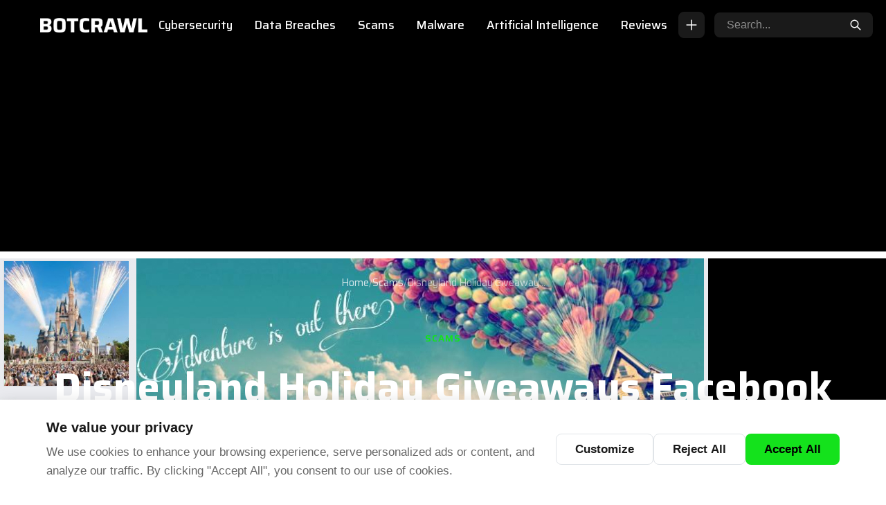

--- FILE ---
content_type: text/html; charset=UTF-8
request_url: https://botcrawl.com/disneyland-holiday-giveaways-facebook-scam/
body_size: 17810
content:
<!DOCTYPE html>
<html lang="en-US" prefix="og: https://ogp.me/ns#">
<head>
    <meta charset="UTF-8">
    <meta name="viewport" content="width=device-width, initial-scale=1.0, maximum-scale=5.0">
    <link rel="profile" href="https://gmpg.org/xfn/11">
    <link rel="preload" as="image" href="https://botcrawl.com/wp-content/uploads/2018/01/Disneyland-Holiday-Giveaways-Scam.jpg">
<!-- Search Engine Optimization by Rank Math - https://rankmath.com/ -->
<title>Disneyland Holiday Giveaways Facebook Scam (Phishing Scam &amp; Fraud)</title>
<meta name="description" content="There are many Disneyland and Disney World Facebook scams that claim you can win a free prize or trip to the amusement parks if you follow instructions"/>
<meta name="robots" content="follow, index, max-snippet:-1, max-video-preview:-1, max-image-preview:large"/>
<link rel="canonical" href="https://botcrawl.com/disneyland-holiday-giveaways-facebook-scam/" />
<meta property="og:locale" content="en_US" />
<meta property="og:type" content="article" />
<meta property="og:title" content="Disneyland Holiday Giveaways Facebook Scam (Phishing Scam &amp; Fraud)" />
<meta property="og:description" content="There are many Disneyland and Disney World Facebook scams that claim you can win a free prize or trip to the amusement parks if you follow instructions" />
<meta property="og:url" content="https://botcrawl.com/disneyland-holiday-giveaways-facebook-scam/" />
<meta property="og:site_name" content="Botcrawl" />
<meta property="article:section" content="Scams" />
<meta property="og:updated_time" content="2024-02-29T00:02:18-01:00" />
<meta property="og:image" content="https://botcrawl.com/wp-content/uploads/2018/01/Disneyland-Holiday-Giveaways-Scam.jpg" />
<meta property="og:image:secure_url" content="https://botcrawl.com/wp-content/uploads/2018/01/Disneyland-Holiday-Giveaways-Scam.jpg" />
<meta property="og:image:width" content="1023" />
<meta property="og:image:height" content="525" />
<meta property="og:image:alt" content="Disneyland Holiday Giveaways Scam" />
<meta property="og:image:type" content="image/jpeg" />
<meta property="article:published_time" content="2018-01-11T22:18:11-01:00" />
<meta property="article:modified_time" content="2024-02-29T00:02:18-01:00" />
<meta name="twitter:card" content="summary_large_image" />
<meta name="twitter:title" content="Disneyland Holiday Giveaways Facebook Scam (Phishing Scam &amp; Fraud)" />
<meta name="twitter:description" content="There are many Disneyland and Disney World Facebook scams that claim you can win a free prize or trip to the amusement parks if you follow instructions" />
<meta name="twitter:site" content="@Botcrawl" />
<meta name="twitter:creator" content="@botcrawl" />
<meta name="twitter:image" content="https://botcrawl.com/wp-content/uploads/2018/01/Disneyland-Holiday-Giveaways-Scam.jpg" />
<meta name="twitter:label1" content="Written by" />
<meta name="twitter:data1" content="Sean Doyle" />
<meta name="twitter:label2" content="Time to read" />
<meta name="twitter:data2" content="2 minutes" />
<script type="application/ld+json" class="rank-math-schema">{"@context":"https://schema.org","@graph":[{"@type":["Person","Organization"],"@id":"https://botcrawl.com/#person","name":"Botcrawl","sameAs":["https://twitter.com/Botcrawl"],"logo":{"@type":"ImageObject","@id":"https://botcrawl.com/#logo","url":"https://botcrawl.com/wp-content/uploads/2025/11/logo-botcrawl.png","contentUrl":"https://botcrawl.com/wp-content/uploads/2025/11/logo-botcrawl.png","caption":"Botcrawl","inLanguage":"en-US","width":"827","height":"125"},"image":{"@type":"ImageObject","@id":"https://botcrawl.com/#logo","url":"https://botcrawl.com/wp-content/uploads/2025/11/logo-botcrawl.png","contentUrl":"https://botcrawl.com/wp-content/uploads/2025/11/logo-botcrawl.png","caption":"Botcrawl","inLanguage":"en-US","width":"827","height":"125"}},{"@type":"WebSite","@id":"https://botcrawl.com/#website","url":"https://botcrawl.com","name":"Botcrawl","publisher":{"@id":"https://botcrawl.com/#person"},"inLanguage":"en-US"},{"@type":"ImageObject","@id":"https://botcrawl.com/wp-content/uploads/2018/01/Disneyland-Holiday-Giveaways-Scam.jpg","url":"https://botcrawl.com/wp-content/uploads/2018/01/Disneyland-Holiday-Giveaways-Scam.jpg","width":"1023","height":"525","caption":"Disneyland Holiday Giveaways Scam","inLanguage":"en-US"},{"@type":"BreadcrumbList","@id":"https://botcrawl.com/disneyland-holiday-giveaways-facebook-scam/#breadcrumb","itemListElement":[{"@type":"ListItem","position":"1","item":{"@id":"https://botcrawl.com","name":"Home"}},{"@type":"ListItem","position":"2","item":{"@id":"https://botcrawl.com/category/scams/","name":"Scams"}},{"@type":"ListItem","position":"3","item":{"@id":"https://botcrawl.com/disneyland-holiday-giveaways-facebook-scam/","name":"Disneyland Holiday Giveaways Facebook Scam Claims You Can Win a Free Trip"}}]},{"@type":"WebPage","@id":"https://botcrawl.com/disneyland-holiday-giveaways-facebook-scam/#webpage","url":"https://botcrawl.com/disneyland-holiday-giveaways-facebook-scam/","name":"Disneyland Holiday Giveaways Facebook Scam (Phishing Scam &amp; Fraud)","datePublished":"2018-01-11T22:18:11-01:00","dateModified":"2024-02-29T00:02:18-01:00","isPartOf":{"@id":"https://botcrawl.com/#website"},"primaryImageOfPage":{"@id":"https://botcrawl.com/wp-content/uploads/2018/01/Disneyland-Holiday-Giveaways-Scam.jpg"},"inLanguage":"en-US","breadcrumb":{"@id":"https://botcrawl.com/disneyland-holiday-giveaways-facebook-scam/#breadcrumb"}},{"@type":"Person","@id":"https://botcrawl.com/disneyland-holiday-giveaways-facebook-scam/#author","name":"Sean Doyle","image":{"@type":"ImageObject","@id":"https://secure.gravatar.com/avatar/55b7a0a176ec4ee8a01ee590b1df5c4d3cbff3ef8bb0226aeb9849f25d566baa?s=96&amp;d=mm&amp;r=g","url":"https://secure.gravatar.com/avatar/55b7a0a176ec4ee8a01ee590b1df5c4d3cbff3ef8bb0226aeb9849f25d566baa?s=96&amp;d=mm&amp;r=g","caption":"Sean Doyle","inLanguage":"en-US"},"sameAs":["https://Botcrawl.com","https://twitter.com/https://twitter.com/botcrawl"]},{"@type":"NewsArticle","headline":"Disneyland Holiday Giveaways Facebook Scam (Phishing Scam &amp; Fraud)","keywords":"Disneyland Holiday Giveaways","datePublished":"2018-01-11T22:18:11-01:00","dateModified":"2024-02-29T00:02:18-01:00","articleSection":"Scams","author":{"@id":"https://botcrawl.com/disneyland-holiday-giveaways-facebook-scam/#author","name":"Sean Doyle"},"publisher":{"@id":"https://botcrawl.com/#person"},"description":"There are many Disneyland and Disney World Facebook scams that claim you can win a free prize or trip to the amusement parks if you follow instructions","name":"Disneyland Holiday Giveaways Facebook Scam (Phishing Scam &amp; Fraud)","@id":"https://botcrawl.com/disneyland-holiday-giveaways-facebook-scam/#richSnippet","isPartOf":{"@id":"https://botcrawl.com/disneyland-holiday-giveaways-facebook-scam/#webpage"},"image":{"@id":"https://botcrawl.com/wp-content/uploads/2018/01/Disneyland-Holiday-Giveaways-Scam.jpg"},"inLanguage":"en-US","mainEntityOfPage":{"@id":"https://botcrawl.com/disneyland-holiday-giveaways-facebook-scam/#webpage"}}]}</script>
<!-- /Rank Math WordPress SEO plugin -->

<link rel='dns-prefetch' href='//www.googletagmanager.com' />
<link rel='dns-prefetch' href='//fonts.googleapis.com' />
<link rel='dns-prefetch' href='//fonts.gstatic.com' />
<link rel='dns-prefetch' href='//pagead2.googlesyndication.com' />
<link href='https://fonts.googleapis.com' crossorigin='anonymous' rel='preconnect' />
<link href='https://fonts.gstatic.com' crossorigin='anonymous' rel='preconnect' />
<link rel="alternate" type="application/rss+xml" title="BOTCRAWL &raquo; Feed" href="https://botcrawl.com/feed/" />
<link rel="alternate" type="application/rss+xml" title="BOTCRAWL &raquo; Comments Feed" href="https://botcrawl.com/comments/feed/" />
<link rel="alternate" type="application/rss+xml" title="BOTCRAWL &raquo; Disneyland Holiday Giveaways Facebook Scam Claims You Can Win a Free Trip Comments Feed" href="https://botcrawl.com/disneyland-holiday-giveaways-facebook-scam/feed/" />
<link rel="alternate" title="oEmbed (JSON)" type="application/json+oembed" href="https://botcrawl.com/wp-json/oembed/1.0/embed?url=https%3A%2F%2Fbotcrawl.com%2Fdisneyland-holiday-giveaways-facebook-scam%2F" />
<link rel="alternate" title="oEmbed (XML)" type="text/xml+oembed" href="https://botcrawl.com/wp-json/oembed/1.0/embed?url=https%3A%2F%2Fbotcrawl.com%2Fdisneyland-holiday-giveaways-facebook-scam%2F&#038;format=xml" />
<style id='wp-img-auto-sizes-contain-inline-css'>
img:is([sizes=auto i],[sizes^="auto," i]){contain-intrinsic-size:3000px 1500px}
/*# sourceURL=wp-img-auto-sizes-contain-inline-css */
</style>
<style id='wp-emoji-styles-inline-css'>

	img.wp-smiley, img.emoji {
		display: inline !important;
		border: none !important;
		box-shadow: none !important;
		height: 1em !important;
		width: 1em !important;
		margin: 0 0.07em !important;
		vertical-align: -0.1em !important;
		background: none !important;
		padding: 0 !important;
	}
/*# sourceURL=wp-emoji-styles-inline-css */
</style>
<style id='wp-block-library-inline-css'>
:root{--wp-block-synced-color:#7a00df;--wp-block-synced-color--rgb:122,0,223;--wp-bound-block-color:var(--wp-block-synced-color);--wp-editor-canvas-background:#ddd;--wp-admin-theme-color:#007cba;--wp-admin-theme-color--rgb:0,124,186;--wp-admin-theme-color-darker-10:#006ba1;--wp-admin-theme-color-darker-10--rgb:0,107,160.5;--wp-admin-theme-color-darker-20:#005a87;--wp-admin-theme-color-darker-20--rgb:0,90,135;--wp-admin-border-width-focus:2px}@media (min-resolution:192dpi){:root{--wp-admin-border-width-focus:1.5px}}.wp-element-button{cursor:pointer}:root .has-very-light-gray-background-color{background-color:#eee}:root .has-very-dark-gray-background-color{background-color:#313131}:root .has-very-light-gray-color{color:#eee}:root .has-very-dark-gray-color{color:#313131}:root .has-vivid-green-cyan-to-vivid-cyan-blue-gradient-background{background:linear-gradient(135deg,#00d084,#0693e3)}:root .has-purple-crush-gradient-background{background:linear-gradient(135deg,#34e2e4,#4721fb 50%,#ab1dfe)}:root .has-hazy-dawn-gradient-background{background:linear-gradient(135deg,#faaca8,#dad0ec)}:root .has-subdued-olive-gradient-background{background:linear-gradient(135deg,#fafae1,#67a671)}:root .has-atomic-cream-gradient-background{background:linear-gradient(135deg,#fdd79a,#004a59)}:root .has-nightshade-gradient-background{background:linear-gradient(135deg,#330968,#31cdcf)}:root .has-midnight-gradient-background{background:linear-gradient(135deg,#020381,#2874fc)}:root{--wp--preset--font-size--normal:16px;--wp--preset--font-size--huge:42px}.has-regular-font-size{font-size:1em}.has-larger-font-size{font-size:2.625em}.has-normal-font-size{font-size:var(--wp--preset--font-size--normal)}.has-huge-font-size{font-size:var(--wp--preset--font-size--huge)}.has-text-align-center{text-align:center}.has-text-align-left{text-align:left}.has-text-align-right{text-align:right}.has-fit-text{white-space:nowrap!important}#end-resizable-editor-section{display:none}.aligncenter{clear:both}.items-justified-left{justify-content:flex-start}.items-justified-center{justify-content:center}.items-justified-right{justify-content:flex-end}.items-justified-space-between{justify-content:space-between}.screen-reader-text{border:0;clip-path:inset(50%);height:1px;margin:-1px;overflow:hidden;padding:0;position:absolute;width:1px;word-wrap:normal!important}.screen-reader-text:focus{background-color:#ddd;clip-path:none;color:#444;display:block;font-size:1em;height:auto;left:5px;line-height:normal;padding:15px 23px 14px;text-decoration:none;top:5px;width:auto;z-index:100000}html :where(.has-border-color){border-style:solid}html :where([style*=border-top-color]){border-top-style:solid}html :where([style*=border-right-color]){border-right-style:solid}html :where([style*=border-bottom-color]){border-bottom-style:solid}html :where([style*=border-left-color]){border-left-style:solid}html :where([style*=border-width]){border-style:solid}html :where([style*=border-top-width]){border-top-style:solid}html :where([style*=border-right-width]){border-right-style:solid}html :where([style*=border-bottom-width]){border-bottom-style:solid}html :where([style*=border-left-width]){border-left-style:solid}html :where(img[class*=wp-image-]){height:auto;max-width:100%}:where(figure){margin:0 0 1em}html :where(.is-position-sticky){--wp-admin--admin-bar--position-offset:var(--wp-admin--admin-bar--height,0px)}@media screen and (max-width:600px){html :where(.is-position-sticky){--wp-admin--admin-bar--position-offset:0px}}

/*# sourceURL=wp-block-library-inline-css */
</style><style id='global-styles-inline-css'>
:root{--wp--preset--aspect-ratio--square: 1;--wp--preset--aspect-ratio--4-3: 4/3;--wp--preset--aspect-ratio--3-4: 3/4;--wp--preset--aspect-ratio--3-2: 3/2;--wp--preset--aspect-ratio--2-3: 2/3;--wp--preset--aspect-ratio--16-9: 16/9;--wp--preset--aspect-ratio--9-16: 9/16;--wp--preset--color--black: #000000;--wp--preset--color--cyan-bluish-gray: #abb8c3;--wp--preset--color--white: #ffffff;--wp--preset--color--pale-pink: #f78da7;--wp--preset--color--vivid-red: #cf2e2e;--wp--preset--color--luminous-vivid-orange: #ff6900;--wp--preset--color--luminous-vivid-amber: #fcb900;--wp--preset--color--light-green-cyan: #7bdcb5;--wp--preset--color--vivid-green-cyan: #00d084;--wp--preset--color--pale-cyan-blue: #8ed1fc;--wp--preset--color--vivid-cyan-blue: #0693e3;--wp--preset--color--vivid-purple: #9b51e0;--wp--preset--gradient--vivid-cyan-blue-to-vivid-purple: linear-gradient(135deg,rgb(6,147,227) 0%,rgb(155,81,224) 100%);--wp--preset--gradient--light-green-cyan-to-vivid-green-cyan: linear-gradient(135deg,rgb(122,220,180) 0%,rgb(0,208,130) 100%);--wp--preset--gradient--luminous-vivid-amber-to-luminous-vivid-orange: linear-gradient(135deg,rgb(252,185,0) 0%,rgb(255,105,0) 100%);--wp--preset--gradient--luminous-vivid-orange-to-vivid-red: linear-gradient(135deg,rgb(255,105,0) 0%,rgb(207,46,46) 100%);--wp--preset--gradient--very-light-gray-to-cyan-bluish-gray: linear-gradient(135deg,rgb(238,238,238) 0%,rgb(169,184,195) 100%);--wp--preset--gradient--cool-to-warm-spectrum: linear-gradient(135deg,rgb(74,234,220) 0%,rgb(151,120,209) 20%,rgb(207,42,186) 40%,rgb(238,44,130) 60%,rgb(251,105,98) 80%,rgb(254,248,76) 100%);--wp--preset--gradient--blush-light-purple: linear-gradient(135deg,rgb(255,206,236) 0%,rgb(152,150,240) 100%);--wp--preset--gradient--blush-bordeaux: linear-gradient(135deg,rgb(254,205,165) 0%,rgb(254,45,45) 50%,rgb(107,0,62) 100%);--wp--preset--gradient--luminous-dusk: linear-gradient(135deg,rgb(255,203,112) 0%,rgb(199,81,192) 50%,rgb(65,88,208) 100%);--wp--preset--gradient--pale-ocean: linear-gradient(135deg,rgb(255,245,203) 0%,rgb(182,227,212) 50%,rgb(51,167,181) 100%);--wp--preset--gradient--electric-grass: linear-gradient(135deg,rgb(202,248,128) 0%,rgb(113,206,126) 100%);--wp--preset--gradient--midnight: linear-gradient(135deg,rgb(2,3,129) 0%,rgb(40,116,252) 100%);--wp--preset--font-size--small: 13px;--wp--preset--font-size--medium: 20px;--wp--preset--font-size--large: 36px;--wp--preset--font-size--x-large: 42px;--wp--preset--spacing--20: 0.44rem;--wp--preset--spacing--30: 0.67rem;--wp--preset--spacing--40: 1rem;--wp--preset--spacing--50: 1.5rem;--wp--preset--spacing--60: 2.25rem;--wp--preset--spacing--70: 3.38rem;--wp--preset--spacing--80: 5.06rem;--wp--preset--shadow--natural: 6px 6px 9px rgba(0, 0, 0, 0.2);--wp--preset--shadow--deep: 12px 12px 50px rgba(0, 0, 0, 0.4);--wp--preset--shadow--sharp: 6px 6px 0px rgba(0, 0, 0, 0.2);--wp--preset--shadow--outlined: 6px 6px 0px -3px rgb(255, 255, 255), 6px 6px rgb(0, 0, 0);--wp--preset--shadow--crisp: 6px 6px 0px rgb(0, 0, 0);}:where(.is-layout-flex){gap: 0.5em;}:where(.is-layout-grid){gap: 0.5em;}body .is-layout-flex{display: flex;}.is-layout-flex{flex-wrap: wrap;align-items: center;}.is-layout-flex > :is(*, div){margin: 0;}body .is-layout-grid{display: grid;}.is-layout-grid > :is(*, div){margin: 0;}:where(.wp-block-columns.is-layout-flex){gap: 2em;}:where(.wp-block-columns.is-layout-grid){gap: 2em;}:where(.wp-block-post-template.is-layout-flex){gap: 1.25em;}:where(.wp-block-post-template.is-layout-grid){gap: 1.25em;}.has-black-color{color: var(--wp--preset--color--black) !important;}.has-cyan-bluish-gray-color{color: var(--wp--preset--color--cyan-bluish-gray) !important;}.has-white-color{color: var(--wp--preset--color--white) !important;}.has-pale-pink-color{color: var(--wp--preset--color--pale-pink) !important;}.has-vivid-red-color{color: var(--wp--preset--color--vivid-red) !important;}.has-luminous-vivid-orange-color{color: var(--wp--preset--color--luminous-vivid-orange) !important;}.has-luminous-vivid-amber-color{color: var(--wp--preset--color--luminous-vivid-amber) !important;}.has-light-green-cyan-color{color: var(--wp--preset--color--light-green-cyan) !important;}.has-vivid-green-cyan-color{color: var(--wp--preset--color--vivid-green-cyan) !important;}.has-pale-cyan-blue-color{color: var(--wp--preset--color--pale-cyan-blue) !important;}.has-vivid-cyan-blue-color{color: var(--wp--preset--color--vivid-cyan-blue) !important;}.has-vivid-purple-color{color: var(--wp--preset--color--vivid-purple) !important;}.has-black-background-color{background-color: var(--wp--preset--color--black) !important;}.has-cyan-bluish-gray-background-color{background-color: var(--wp--preset--color--cyan-bluish-gray) !important;}.has-white-background-color{background-color: var(--wp--preset--color--white) !important;}.has-pale-pink-background-color{background-color: var(--wp--preset--color--pale-pink) !important;}.has-vivid-red-background-color{background-color: var(--wp--preset--color--vivid-red) !important;}.has-luminous-vivid-orange-background-color{background-color: var(--wp--preset--color--luminous-vivid-orange) !important;}.has-luminous-vivid-amber-background-color{background-color: var(--wp--preset--color--luminous-vivid-amber) !important;}.has-light-green-cyan-background-color{background-color: var(--wp--preset--color--light-green-cyan) !important;}.has-vivid-green-cyan-background-color{background-color: var(--wp--preset--color--vivid-green-cyan) !important;}.has-pale-cyan-blue-background-color{background-color: var(--wp--preset--color--pale-cyan-blue) !important;}.has-vivid-cyan-blue-background-color{background-color: var(--wp--preset--color--vivid-cyan-blue) !important;}.has-vivid-purple-background-color{background-color: var(--wp--preset--color--vivid-purple) !important;}.has-black-border-color{border-color: var(--wp--preset--color--black) !important;}.has-cyan-bluish-gray-border-color{border-color: var(--wp--preset--color--cyan-bluish-gray) !important;}.has-white-border-color{border-color: var(--wp--preset--color--white) !important;}.has-pale-pink-border-color{border-color: var(--wp--preset--color--pale-pink) !important;}.has-vivid-red-border-color{border-color: var(--wp--preset--color--vivid-red) !important;}.has-luminous-vivid-orange-border-color{border-color: var(--wp--preset--color--luminous-vivid-orange) !important;}.has-luminous-vivid-amber-border-color{border-color: var(--wp--preset--color--luminous-vivid-amber) !important;}.has-light-green-cyan-border-color{border-color: var(--wp--preset--color--light-green-cyan) !important;}.has-vivid-green-cyan-border-color{border-color: var(--wp--preset--color--vivid-green-cyan) !important;}.has-pale-cyan-blue-border-color{border-color: var(--wp--preset--color--pale-cyan-blue) !important;}.has-vivid-cyan-blue-border-color{border-color: var(--wp--preset--color--vivid-cyan-blue) !important;}.has-vivid-purple-border-color{border-color: var(--wp--preset--color--vivid-purple) !important;}.has-vivid-cyan-blue-to-vivid-purple-gradient-background{background: var(--wp--preset--gradient--vivid-cyan-blue-to-vivid-purple) !important;}.has-light-green-cyan-to-vivid-green-cyan-gradient-background{background: var(--wp--preset--gradient--light-green-cyan-to-vivid-green-cyan) !important;}.has-luminous-vivid-amber-to-luminous-vivid-orange-gradient-background{background: var(--wp--preset--gradient--luminous-vivid-amber-to-luminous-vivid-orange) !important;}.has-luminous-vivid-orange-to-vivid-red-gradient-background{background: var(--wp--preset--gradient--luminous-vivid-orange-to-vivid-red) !important;}.has-very-light-gray-to-cyan-bluish-gray-gradient-background{background: var(--wp--preset--gradient--very-light-gray-to-cyan-bluish-gray) !important;}.has-cool-to-warm-spectrum-gradient-background{background: var(--wp--preset--gradient--cool-to-warm-spectrum) !important;}.has-blush-light-purple-gradient-background{background: var(--wp--preset--gradient--blush-light-purple) !important;}.has-blush-bordeaux-gradient-background{background: var(--wp--preset--gradient--blush-bordeaux) !important;}.has-luminous-dusk-gradient-background{background: var(--wp--preset--gradient--luminous-dusk) !important;}.has-pale-ocean-gradient-background{background: var(--wp--preset--gradient--pale-ocean) !important;}.has-electric-grass-gradient-background{background: var(--wp--preset--gradient--electric-grass) !important;}.has-midnight-gradient-background{background: var(--wp--preset--gradient--midnight) !important;}.has-small-font-size{font-size: var(--wp--preset--font-size--small) !important;}.has-medium-font-size{font-size: var(--wp--preset--font-size--medium) !important;}.has-large-font-size{font-size: var(--wp--preset--font-size--large) !important;}.has-x-large-font-size{font-size: var(--wp--preset--font-size--x-large) !important;}
/*# sourceURL=global-styles-inline-css */
</style>

<style id='classic-theme-styles-inline-css'>
/*! This file is auto-generated */
.wp-block-button__link{color:#fff;background-color:#32373c;border-radius:9999px;box-shadow:none;text-decoration:none;padding:calc(.667em + 2px) calc(1.333em + 2px);font-size:1.125em}.wp-block-file__button{background:#32373c;color:#fff;text-decoration:none}
/*# sourceURL=/wp-includes/css/classic-themes.min.css */
</style>
<link rel='stylesheet' id='bbp-default-css' href='https://botcrawl.com/wp-content/plugins/bbpress/templates/default/css/bbpress.min.css?ver=2.6.14' media='all' />
<link rel='stylesheet' id='bcc-frontend-css' href='https://botcrawl.com/wp-content/plugins/botcrawl-cookie-consent/assets/css/cookie-consent.css?ver=1.0.0' media='all' />
<link rel='stylesheet' id='bcn-frontend-css' href='https://botcrawl.com/wp-content/plugins/botcrawl-newsletter/assets/css/newsletter.css?ver=1.1.0' media='all' />
<link rel='stylesheet' id='botcrawl-toc-css' href='https://botcrawl.com/wp-content/plugins/botcrawl-toc/assets/css/toc.css?ver=1.0.2' media='all' />
<link rel='stylesheet' id='contact-form-7-css' href='https://botcrawl.com/wp-content/plugins/contact-form-7/includes/css/styles.css?ver=6.1.4' media='all' />
<link rel='stylesheet' id='botcrawl-style-css' href='https://botcrawl.com/wp-content/themes/botcrawl-theme/style.css?ver=1768694691' media='all' />
<link rel='stylesheet' id='botcrawl-google-font-css' href='https://fonts.googleapis.com/css2?family=Saira:wght@400;500;600;700&#038;display=swap' media='all' />

<!-- Google tag (gtag.js) snippet added by Site Kit -->
<!-- Google Analytics snippet added by Site Kit -->
<script src="https://www.googletagmanager.com/gtag/js?id=G-DE9E6NG4P1" id="google_gtagjs-js" async></script>
<script id="google_gtagjs-js-after">
window.dataLayer = window.dataLayer || [];function gtag(){dataLayer.push(arguments);}
gtag("set","linker",{"domains":["botcrawl.com"]});
gtag("js", new Date());
gtag("set", "developer_id.dZTNiMT", true);
gtag("config", "G-DE9E6NG4P1", {"googlesitekit_post_type":"post"});
 window._googlesitekit = window._googlesitekit || {}; window._googlesitekit.throttledEvents = []; window._googlesitekit.gtagEvent = (name, data) => { var key = JSON.stringify( { name, data } ); if ( !! window._googlesitekit.throttledEvents[ key ] ) { return; } window._googlesitekit.throttledEvents[ key ] = true; setTimeout( () => { delete window._googlesitekit.throttledEvents[ key ]; }, 5 ); gtag( "event", name, { ...data, event_source: "site-kit" } ); }; 
//# sourceURL=google_gtagjs-js-after
</script>
<link rel="https://api.w.org/" href="https://botcrawl.com/wp-json/" /><link rel="alternate" title="JSON" type="application/json" href="https://botcrawl.com/wp-json/wp/v2/posts/78162" /><link rel="EditURI" type="application/rsd+xml" title="RSD" href="https://botcrawl.com/xmlrpc.php?rsd" />
<meta name="generator" content="WordPress 6.9" />
<link rel='shortlink' href='https://botcrawl.com/?p=78162' />
<meta name="generator" content="Site Kit by Google 1.170.0" /><style id="botcrawl-custom-css">:root {--bc-text: #1a1a1a;--bc-accent: #14e21c;--bc-accent-dark: #10b816;--bc-header-bg: #000000;--bc-header-text: #ffffff;--bc-footer-bg: #111111;--bc-footer-text: #b0b0b0;--bc-logo-width: 155px;--bc-logo-width-mobile: 110px;--bc-font-sans: "Saira", -apple-system, BlinkMacSystemFont, "Segoe UI", Roboto, sans-serif;--bc-overlay-opacity: 0;}html { font-size: 18px !important; }body { font-size: 18px !important; }.bc-post-content, .bc-post-content p, .bc-post-content li, .bc-content, article p, article li, .entry-content, .entry-content p { font-size: 1em !important; line-height: 1.75; }.bc-post-content h2, article h2 { font-size: 1.75em !important; }.bc-post-content h3, article h3 { font-size: 1.5em !important; }.bc-post-content h4, article h4 { font-size: 1.25em !important; }.bc-post-content h5, article h5 { font-size: 1.125em !important; }.bc-post-content h6, article h6 { font-size: 1em !important; }a { color: #000000; }a:hover { color: #10b816; }</style><script type="application/ld+json">{"@context":"https:\/\/schema.org","@type":"Article","headline":"Disneyland Holiday Giveaways Facebook Scam Claims You Can Win a Free Trip","datePublished":"2018-01-11T22:18:11-01:00","dateModified":"2024-02-29T00:02:18-01:00","author":{"@type":"Person","name":"Sean Doyle"},"publisher":{"@type":"Organization","name":"BOTCRAWL"},"image":"https:\/\/botcrawl.com\/wp-content\/uploads\/2018\/01\/Disneyland-Holiday-Giveaways-Scam.jpg"}</script>
<!-- Google AdSense meta tags added by Site Kit -->
<meta name="google-adsense-platform-account" content="ca-host-pub-2644536267352236">
<meta name="google-adsense-platform-domain" content="sitekit.withgoogle.com">
<!-- End Google AdSense meta tags added by Site Kit -->
<script id="google_gtagjs" src="https://www.googletagmanager.com/gtag/js?id=G-DE9E6NG4P1" async></script>
<script id="google_gtagjs-inline">
window.dataLayer = window.dataLayer || [];function gtag(){dataLayer.push(arguments);}gtag('js', new Date());gtag('config', 'G-DE9E6NG4P1', {} );
</script>

<!-- Google AdSense snippet added by Site Kit -->
<script async src="https://pagead2.googlesyndication.com/pagead/js/adsbygoogle.js?client=ca-pub-6733674638953966&amp;host=ca-host-pub-2644536267352236" crossorigin="anonymous"></script>

<!-- End Google AdSense snippet added by Site Kit -->
<link rel="icon" href="https://botcrawl.com/wp-content/uploads/2025/11/fav-bot-210x210.png" sizes="32x32" />
<link rel="icon" href="https://botcrawl.com/wp-content/uploads/2025/11/fav-bot-210x210.png" sizes="192x192" />
<link rel="apple-touch-icon" href="https://botcrawl.com/wp-content/uploads/2025/11/fav-bot-210x210.png" />
<meta name="msapplication-TileImage" content="https://botcrawl.com/wp-content/uploads/2025/11/fav-bot.png" />
    <style id="botcrawl-mobile-logo-css">
    @media (max-width: 768px) {
        .bc-header__logo img,
        .custom-logo,
        .bc-header__logo .custom-logo-link img {
            max-width: 110px !important;
            width: auto !important;
            height: auto !important;
        }
    }
    @media (max-width: 480px) {
        .bc-header__logo img,
        .custom-logo,
        .bc-header__logo .custom-logo-link img {
            max-width: 110px !important;
            width: auto !important;
            height: auto !important;
        }
    }
    </style>
    </head>

<body class="wp-singular post-template-default single single-post postid-78162 single-format-standard wp-custom-logo wp-embed-responsive wp-theme-botcrawl-theme has-sidebar container-normal bc-link-underlines">

<script type="text/javascript" id="bbp-swap-no-js-body-class">
	document.body.className = document.body.className.replace( 'bbp-no-js', 'bbp-js' );
</script>


<a class="skip-link screen-reader-text" href="#main">Skip to content</a>

<header class="bc-header" role="banner">
    <div class="bc-container">
        <div class="bc-header__inner">
            
            <!-- Mobile Menu Toggle (Left) -->
            <button class="bc-menu-toggle" aria-label="Toggle menu" aria-expanded="false">
                <svg xmlns="http://www.w3.org/2000/svg" fill="none" viewBox="0 0 24 24" stroke="currentColor">
                    <path stroke-linecap="round" stroke-linejoin="round" stroke-width="2" d="M4 6h16M4 12h16M4 18h16"/>
                </svg>
            </button>
            
            <!-- Logo -->
            <div class="bc-header__logo">
                                    <a href="https://botcrawl.com/" class="custom-logo-link" rel="home"><img src="https://botcrawl.com/wp-content/uploads/2026/01/botcrawl-logo-top.png" class="custom-logo" alt="botcrawl" decoding="async" fetchpriority="high" srcset="https://botcrawl.com/wp-content/uploads/2026/01/botcrawl-logo-top.png 818w, https://botcrawl.com/wp-content/uploads/2026/01/botcrawl-logo-top-300x41.png 300w, https://botcrawl.com/wp-content/uploads/2026/01/botcrawl-logo-top-768x105.png 768w" sizes="(max-width: 818px) 100vw, 818px" /></a>                            </div>
            
            <!-- Navigation -->
            <nav class="bc-header__nav" role="navigation" aria-label="Primary Navigation">
                <ul id="menu-main-menu-november-2025" class="bc-header__menu"><li id="menu-item-155378" class="menu-item menu-item-type-taxonomy menu-item-object-category menu-item-155378 bc-header__menu-item"><a href="https://botcrawl.com/category/cybersecurity/">Cybersecurity</a></li>
<li id="menu-item-150867" class="menu-item menu-item-type-taxonomy menu-item-object-category menu-item-150867 bc-header__menu-item"><a href="https://botcrawl.com/category/data-breaches/">Data Breaches</a></li>
<li id="menu-item-150866" class="menu-item menu-item-type-taxonomy menu-item-object-category current-post-ancestor current-menu-parent current-post-parent menu-item-150866 bc-header__menu-item"><a href="https://botcrawl.com/category/scams/">Scams</a></li>
<li id="menu-item-155379" class="menu-item menu-item-type-taxonomy menu-item-object-category menu-item-155379 bc-header__menu-item"><a href="https://botcrawl.com/category/malware/">Malware</a></li>
<li id="menu-item-155382" class="menu-item menu-item-type-taxonomy menu-item-object-category menu-item-155382 bc-header__menu-item"><a href="https://botcrawl.com/category/artificial-intelligence/">Artificial Intelligence</a></li>
<li id="menu-item-157919" class="menu-item menu-item-type-taxonomy menu-item-object-category menu-item-157919 bc-header__menu-item"><a href="https://botcrawl.com/category/reviews/">Reviews</a></li>
</ul>            </nav>
            
            <!-- Share Button -->
            <div class="bc-share-btn">
                <button type="button" class="bc-share-btn__trigger" aria-label="Share this page" aria-expanded="false">
                    <svg xmlns="http://www.w3.org/2000/svg" fill="none" viewBox="0 0 24 24" stroke="currentColor" stroke-width="2">
                        <path stroke-linecap="round" stroke-linejoin="round" d="M12 4v16m8-8H4"/>
                    </svg>
                </button>
                <div class="bc-share-btn__dropdown" aria-hidden="true">
                                        <a href="https://twitter.com/intent/tweet?text=Disneyland%20Holiday%20Giveaways%20Facebook%20Scam%20Claims%20You%20Can%20Win%20a%20Free%20Trip&url=https%3A%2F%2Fbotcrawl.com%2Fdisneyland-holiday-giveaways-facebook-scam%2F" target="_blank" rel="noopener noreferrer" class="bc-share-btn__link bc-share-btn__link--x" aria-label="Share on X">
                        <svg viewBox="0 0 24 24" fill="currentColor"><path d="M18.244 2.25h3.308l-7.227 8.26 8.502 11.24H16.17l-5.214-6.817L4.99 21.75H1.68l7.73-8.835L1.254 2.25H8.08l4.713 6.231zm-1.161 17.52h1.833L7.084 4.126H5.117z"/></svg>
                        <span>X</span>
                    </a>
                    <a href="https://www.facebook.com/sharer/sharer.php?u=https%3A%2F%2Fbotcrawl.com%2Fdisneyland-holiday-giveaways-facebook-scam%2F" target="_blank" rel="noopener noreferrer" class="bc-share-btn__link bc-share-btn__link--facebook" aria-label="Share on Facebook">
                        <svg viewBox="0 0 24 24" fill="currentColor"><path d="M24 12.073c0-6.627-5.373-12-12-12s-12 5.373-12 12c0 5.99 4.388 10.954 10.125 11.854v-8.385H7.078v-3.47h3.047V9.43c0-3.007 1.792-4.669 4.533-4.669 1.312 0 2.686.235 2.686.235v2.953H15.83c-1.491 0-1.956.925-1.956 1.874v2.25h3.328l-.532 3.47h-2.796v8.385C19.612 23.027 24 18.062 24 12.073z"/></svg>
                        <span>Facebook</span>
                    </a>
                    <a href="https://www.linkedin.com/sharing/share-offsite/?url=https%3A%2F%2Fbotcrawl.com%2Fdisneyland-holiday-giveaways-facebook-scam%2F" target="_blank" rel="noopener noreferrer" class="bc-share-btn__link bc-share-btn__link--linkedin" aria-label="Share on LinkedIn">
                        <svg viewBox="0 0 24 24" fill="currentColor"><path d="M20.447 20.452h-3.554v-5.569c0-1.328-.027-3.037-1.852-3.037-1.853 0-2.136 1.445-2.136 2.939v5.667H9.351V9h3.414v1.561h.046c.477-.9 1.637-1.85 3.37-1.85 3.601 0 4.267 2.37 4.267 5.455v6.286zM5.337 7.433c-1.144 0-2.063-.926-2.063-2.065 0-1.138.92-2.063 2.063-2.063 1.14 0 2.064.925 2.064 2.063 0 1.139-.925 2.065-2.064 2.065zm1.782 13.019H3.555V9h3.564v11.452zM22.225 0H1.771C.792 0 0 .774 0 1.729v20.542C0 23.227.792 24 1.771 24h20.451C23.2 24 24 23.227 24 22.271V1.729C24 .774 23.2 0 22.222 0h.003z"/></svg>
                        <span>LinkedIn</span>
                    </a>
                    <a href="https://reddit.com/submit?url=https%3A%2F%2Fbotcrawl.com%2Fdisneyland-holiday-giveaways-facebook-scam%2F&title=Disneyland%20Holiday%20Giveaways%20Facebook%20Scam%20Claims%20You%20Can%20Win%20a%20Free%20Trip" target="_blank" rel="noopener noreferrer" class="bc-share-btn__link bc-share-btn__link--reddit" aria-label="Share on Reddit">
                        <svg viewBox="0 0 24 24" fill="currentColor"><path d="M12 0A12 12 0 0 0 0 12a12 12 0 0 0 12 12 12 12 0 0 0 12-12A12 12 0 0 0 12 0zm5.01 4.744c.688 0 1.25.561 1.25 1.249a1.25 1.25 0 0 1-2.498.056l-2.597-.547-.8 3.747c1.824.07 3.48.632 4.674 1.488.308-.309.73-.491 1.207-.491.968 0 1.754.786 1.754 1.754 0 .716-.435 1.333-1.01 1.614a3.111 3.111 0 0 1 .042.52c0 2.694-3.13 4.87-7.004 4.87-3.874 0-7.004-2.176-7.004-4.87 0-.183.015-.366.043-.534A1.748 1.748 0 0 1 4.028 12c0-.968.786-1.754 1.754-1.754.463 0 .898.196 1.207.49 1.207-.883 2.878-1.43 4.744-1.487l.885-4.182a.342.342 0 0 1 .14-.197.35.35 0 0 1 .238-.042l2.906.617a1.214 1.214 0 0 1 1.108-.701zM9.25 12C8.561 12 8 12.562 8 13.25c0 .687.561 1.248 1.25 1.248.687 0 1.248-.561 1.248-1.249 0-.688-.561-1.249-1.249-1.249zm5.5 0c-.687 0-1.248.561-1.248 1.25 0 .687.561 1.248 1.249 1.248.688 0 1.249-.561 1.249-1.249 0-.687-.562-1.249-1.25-1.249zm-5.466 3.99a.327.327 0 0 0-.231.094.33.33 0 0 0 0 .463c.842.842 2.484.913 2.961.913.477 0 2.105-.056 2.961-.913a.361.361 0 0 0 .029-.463.33.33 0 0 0-.464 0c-.547.533-1.684.73-2.512.73-.828 0-1.979-.196-2.512-.73a.326.326 0 0 0-.232-.095z"/></svg>
                        <span>Reddit</span>
                    </a>
                    <a href="https://api.whatsapp.com/send?text=Disneyland%20Holiday%20Giveaways%20Facebook%20Scam%20Claims%20You%20Can%20Win%20a%20Free%20Trip%20https%3A%2F%2Fbotcrawl.com%2Fdisneyland-holiday-giveaways-facebook-scam%2F" target="_blank" rel="noopener noreferrer" class="bc-share-btn__link bc-share-btn__link--whatsapp" aria-label="Share on WhatsApp">
                        <svg viewBox="0 0 24 24" fill="currentColor"><path d="M17.472 14.382c-.297-.149-1.758-.867-2.03-.967-.273-.099-.471-.148-.67.15-.197.297-.767.966-.94 1.164-.173.199-.347.223-.644.075-.297-.15-1.255-.463-2.39-1.475-.883-.788-1.48-1.761-1.653-2.059-.173-.297-.018-.458.13-.606.134-.133.298-.347.446-.52.149-.174.198-.298.298-.497.099-.198.05-.371-.025-.52-.075-.149-.669-1.612-.916-2.207-.242-.579-.487-.5-.669-.51-.173-.008-.371-.01-.57-.01-.198 0-.52.074-.792.372-.272.297-1.04 1.016-1.04 2.479 0 1.462 1.065 2.875 1.213 3.074.149.198 2.096 3.2 5.077 4.487.709.306 1.262.489 1.694.625.712.227 1.36.195 1.871.118.571-.085 1.758-.719 2.006-1.413.248-.694.248-1.289.173-1.413-.074-.124-.272-.198-.57-.347m-5.421 7.403h-.004a9.87 9.87 0 01-5.031-1.378l-.361-.214-3.741.982.998-3.648-.235-.374a9.86 9.86 0 01-1.51-5.26c.001-5.45 4.436-9.884 9.888-9.884 2.64 0 5.122 1.03 6.988 2.898a9.825 9.825 0 012.893 6.994c-.003 5.45-4.437 9.884-9.885 9.884m8.413-18.297A11.815 11.815 0 0012.05 0C5.495 0 .16 5.335.157 11.892c0 2.096.547 4.142 1.588 5.945L.057 24l6.305-1.654a11.882 11.882 0 005.683 1.448h.005c6.554 0 11.89-5.335 11.893-11.893a11.821 11.821 0 00-3.48-8.413z"/></svg>
                        <span>WhatsApp</span>
                    </a>
                    <a href="https://t.me/share/url?url=https%3A%2F%2Fbotcrawl.com%2Fdisneyland-holiday-giveaways-facebook-scam%2F&text=Disneyland%20Holiday%20Giveaways%20Facebook%20Scam%20Claims%20You%20Can%20Win%20a%20Free%20Trip" target="_blank" rel="noopener noreferrer" class="bc-share-btn__link bc-share-btn__link--telegram" aria-label="Share on Telegram">
                        <svg viewBox="0 0 24 24" fill="currentColor"><path d="M11.944 0A12 12 0 0 0 0 12a12 12 0 0 0 12 12 12 12 0 0 0 12-12A12 12 0 0 0 12 0a12 12 0 0 0-.056 0zm4.962 7.224c.1-.002.321.023.465.14a.506.506 0 0 1 .171.325c.016.093.036.306.02.472-.18 1.898-.962 6.502-1.36 8.627-.168.9-.499 1.201-.82 1.23-.696.065-1.225-.46-1.9-.902-1.056-.693-1.653-1.124-2.678-1.8-1.185-.78-.417-1.21.258-1.91.177-.184 3.247-2.977 3.307-3.23.007-.032.014-.15-.056-.212s-.174-.041-.249-.024c-.106.024-1.793 1.14-5.061 3.345-.48.33-.913.49-1.302.48-.428-.008-1.252-.241-1.865-.44-.752-.245-1.349-.374-1.297-.789.027-.216.325-.437.893-.663 3.498-1.524 5.83-2.529 6.998-3.014 3.332-1.386 4.025-1.627 4.476-1.635z"/></svg>
                        <span>Telegram</span>
                    </a>
                    <a href="mailto:?subject=Disneyland%20Holiday%20Giveaways%20Facebook%20Scam%20Claims%20You%20Can%20Win%20a%20Free%20Trip&body=https%3A%2F%2Fbotcrawl.com%2Fdisneyland-holiday-giveaways-facebook-scam%2F" class="bc-share-btn__link bc-share-btn__link--email" aria-label="Share via Email">
                        <svg viewBox="0 0 24 24" fill="none" stroke="currentColor" stroke-width="2" stroke-linecap="round" stroke-linejoin="round"><path d="M4 4h16c1.1 0 2 .9 2 2v12c0 1.1-.9 2-2 2H4c-1.1 0-2-.9-2-2V6c0-1.1.9-2 2-2z"/><polyline points="22,6 12,13 2,6"/></svg>
                        <span>Email</span>
                    </a>
                </div>
            </div>
            
            <!-- Search -->
            <div class="bc-header__search">
                <form class="bc-search-form" role="search" method="get" action="https://botcrawl.com/">
                    <input type="search" class="bc-search-form__input" placeholder="Search..." value="" name="s">
                    <button type="submit" class="bc-search-form__btn" aria-label="Search">
                        <svg xmlns="http://www.w3.org/2000/svg" fill="none" viewBox="0 0 24 24" stroke="currentColor">
                            <path stroke-linecap="round" stroke-linejoin="round" stroke-width="2" d="M21 21l-6-6m2-5a7 7 0 11-14 0 7 7 0 0114 0z"/>
                        </svg>
                    </button>
                </form>
            </div>
            
            <!-- Mobile Search Toggle (Right) -->
            <button class="bc-search-toggle" aria-label="Toggle search" aria-expanded="false">
                <svg xmlns="http://www.w3.org/2000/svg" fill="none" viewBox="0 0 24 24" stroke="currentColor">
                    <path stroke-linecap="round" stroke-linejoin="round" stroke-width="2" d="M21 21l-6-6m2-5a7 7 0 11-14 0 7 7 0 0114 0z"/>
                </svg>
            </button>
            
        </div>
    </div>
</header>

<main class="bc-main bc-single-post">
    
        
        <div class="bc-post-hero bc-post-hero--has-image bc-post-hero--size-large bc-post-hero--overlay-black bc-post-hero--pattern-bars">
                <div class="bc-post-hero__image">
            <img width="1023" height="525" src="https://botcrawl.com/wp-content/uploads/2018/01/Disneyland-Holiday-Giveaways-Scam.jpg" class="attachment-botcrawl-hero size-botcrawl-hero wp-post-image" alt="Disneyland Holiday Giveaways Scam" decoding="async" srcset="https://botcrawl.com/wp-content/uploads/2018/01/Disneyland-Holiday-Giveaways-Scam.jpg 1023w, https://botcrawl.com/wp-content/uploads/2018/01/Disneyland-Holiday-Giveaways-Scam-300x154.jpg 300w, https://botcrawl.com/wp-content/uploads/2018/01/Disneyland-Holiday-Giveaways-Scam-768x394.jpg 768w" sizes="(max-width: 1023px) 100vw, 1023px" title="Disneyland Holiday Giveaways Facebook Scam Claims You Can Win a Free Trip 1">        </div>
        <div class="bc-post-hero__overlay"></div>
                
                <div class="bc-post-hero__pattern bc-post-hero__pattern--bars"></div>
                
                
        <div class="bc-container">
            <div class="bc-post-hero__inner">
                
                                <div class="bc-post-hero__breadcrumbs bc-post-hero__breadcrumbs--center">
                    <nav class="bc-breadcrumbs" aria-label="Breadcrumb"><a href="https://botcrawl.com/">Home</a><span class="bc-breadcrumbs__sep">/</span><a href="https://botcrawl.com/category/scams/">Scams</a><span class="bc-breadcrumbs__sep">/</span><span class="bc-breadcrumbs__current">Disneyland Holiday Giveaways Facebook Scam Claims You Can Win a Free Trip</span></nav>                </div>
                                
                <div class="bc-post-hero__content bc-post-hero__content--center bc-post-hero__content--centered">
                                        <a href="https://botcrawl.com/category/scams/" class="bc-post-hero__category bc-category-badge bc-category-badge--minimal">
                        Scams                    </a>
                                        
                    <h1 class="bc-post-hero__title">Disneyland Holiday Giveaways Facebook Scam Claims You Can Win a Free Trip</h1>
                </div>
                
            </div>
        </div>
    </div>
        
    <div class="bc-post-content-wrapper">
        <div class="bc-container">
            <div class="bc-layout bc-layout--sidebar">
                
                <div class="bc-layout__main">
                    <article id="post-78162" class="bc-post post-78162 post type-post status-publish format-standard has-post-thumbnail hentry category-scams bc-single-post">
                        
                            <div class="bc-author-byline">
        <div class="bc-author-byline__avatar">
            <img alt='' src='https://secure.gravatar.com/avatar/55b7a0a176ec4ee8a01ee590b1df5c4d3cbff3ef8bb0226aeb9849f25d566baa?s=48&#038;d=mm&#038;r=g' srcset='https://secure.gravatar.com/avatar/55b7a0a176ec4ee8a01ee590b1df5c4d3cbff3ef8bb0226aeb9849f25d566baa?s=96&#038;d=mm&#038;r=g 2x' class='avatar avatar-48 photo' height='48' width='48' decoding='async'/>        </div>
        <span class="bc-author-byline__text">
            By            <a href="https://botcrawl.com/author/admin/">
                Sean Doyle            </a>
            <span class="bc-author-byline__sep">&middot;</span>
            <time datetime="2018-01-11T22:18:11-01:00">
                January 11, 2018            </time>
                        <span class="bc-author-byline__sep">&middot;</span>
            <span class="bc-author-byline__reading-time">
                3 min read            </span>
                    </span>
    </div>
                            
                        <div class="bc-post__content">
                            <p>There are many Disneyland and Disney World Facebook scams that claim you can win a free prize or trip to the amusement parks if you follow instructions published in a Facebook post. A fake Disneyland Facebook page named Disneyland Holiday Giveaways is currently keeping the scam alive. The Disneyland Holiday Giveaways Facebook page has published several posts that claim Facebook users can win a free trip to Disneyland or Disney World if they follow instructions in their posts. The instructions include to like the page, comment, on their post, tag friends, and more.</p>
<p><img fetchpriority="high" decoding="async" class="aligncenter size-full wp-image-78163" src="http://botcrawl.com/wp-content/uploads/2018/01/Disneyland-Holiday-Giveaways-Scam.jpg" alt="Disneyland Holiday Giveaways Scam" width="1023" height="525" title="Disneyland Holiday Giveaways Facebook Scam Claims You Can Win a Free Trip 2" srcset="https://botcrawl.com/wp-content/uploads/2018/01/Disneyland-Holiday-Giveaways-Scam.jpg 1023w, https://botcrawl.com/wp-content/uploads/2018/01/Disneyland-Holiday-Giveaways-Scam-300x154.jpg 300w, https://botcrawl.com/wp-content/uploads/2018/01/Disneyland-Holiday-Giveaways-Scam-768x394.jpg 768w" sizes="(max-width: 1023px) 100vw, 1023px" /></p>
<p>The Disneyland Holiday Giveaways Facebook page will also instruct their targets to complete online surveys. The online surveys are designed to phish personal information submitted by the user. The surveys will provide a few simple questions and then ask the visitors for their home address, telephone number, email address, full name, and more. The information provided by the user in the survey is often used for a variety of marketing purposes and online scams. The user can expect to receive junk mail at home and unsolicited phone calls from telemarketers and even scam artists.</p>
<p>To make matters worse, these types of Facebook scams are liked to advanced-fee fraud. The Facebook page might send a message to a Facebook user who followed instructions the published in a post. The message will say that the Facebook user won a prize; However, in order to obtain the prize, the Facebook user must first send an advanced payment (for shipping purposes, taxes, etc.). In the end, the victims is left without a prize and will also lose the payment they sent to the scammers.</p>
<p>It is easy for many to understand that the Disneyland Holiday Giveaways Facebook page is a fake one. There have been many identical pages and scams in the past on the social network. The Disneyland Holiday Giveaways Facebook page is also not a verified Disneyland or Disney Facebook page. It just so happens that all of Disneyland&#8217;s Facebook pages are verified and routinely publish legitimate content unlike the Disneyland Holiday Giveaways Facebook page.</p>
<h3 id="what-to-do-if-you-fell-for-the-disneyland-holiday-giveaways-scam">What to do if you fell for the Disneyland Holiday Giveaways scam</h3>
<p>If you completed online surveys associated with the Disneyland Holiday Giveaways Facebook scam there is not much that you can do. However, if you supplied your personal banking or credit information to a survey it is strongly suggested to contact your bank or credit institution for assistance.</p>
<p>If you sent an advanced payment in order to receive a prize contact your bank or credit card and file a claim against the transaction. Explain to your bank or the credit card company what happened in order to receive assistance for the matter.</p>
<p>If you used an online payment service to make an advanced payment contact them and let them know what happened. It is possible that you will be able to receive your money back from them.</p>
<p>Furthermore, terminate all association with the Facebook page. Unlike the Facebook page, report the Facebook page, tell friends that you might have tagged about the scam, and even change your Facebook password for safe measure.</p>
                        </div>
                        
                                                
                            <div class="bc-author-bio">
        <div class="bc-author-bio__avatar">
            <img alt='' src='https://secure.gravatar.com/avatar/55b7a0a176ec4ee8a01ee590b1df5c4d3cbff3ef8bb0226aeb9849f25d566baa?s=80&#038;d=mm&#038;r=g' srcset='https://secure.gravatar.com/avatar/55b7a0a176ec4ee8a01ee590b1df5c4d3cbff3ef8bb0226aeb9849f25d566baa?s=160&#038;d=mm&#038;r=g 2x' class='avatar avatar-80 photo' height='80' width='80' loading='lazy' decoding='async'/>        </div>
        <div class="bc-author-bio__content">
            <h4 class="bc-author-bio__name">
                Sean Doyle            </h4>
            <div class="bc-author-bio__desc">
                Sean is a tech author and security researcher with more than 20 years of experience in cybersecurity, privacy, malware analysis, analytics, and online marketing. He focuses on clear reporting, deep technical investigation, and practical guidance that helps readers stay safe in a fast-moving digital landscape. His work continues to appear in respected publications, including articles written for <a href="https://www.privateinternetaccess.com/blog/author/sean-doyle/" rel="noopener">Private Internet Access</a>. Through Botcrawl and his ongoing cybersecurity coverage, Sean provides trusted insights on data breaches, malware threats, and online safety for individuals and businesses worldwide.            </div>
            <a href="https://botcrawl.com/author/admin/" class="bc-author-bio__link">
                View all posts &rarr;
            </a>
        </div>
    </div>
                            
                    </article>
                    
                                        <nav class="bc-post-nav">
                                                <a href="https://botcrawl.com/block-uptime-as-net-spam-google-analytics/" class="bc-post-nav__item bc-post-nav__prev">
                            <span class="bc-post-nav__label">&larr; Previous</span>
                            <span class="bc-post-nav__title">How to Block Uptime-as.net Spam in Google Analytics</span>
                        </a>
                                                
                                                <a href="https://botcrawl.com/bvhost-exe-virus/" class="bc-post-nav__item bc-post-nav__next">
                            <span class="bc-post-nav__label">Next &rarr;</span>
                            <span class="bc-post-nav__title">How to Remove Bvhost.exe (Virus Removal Guide)</span>
                        </a>
                                            </nav>
                                        
                        <section class="bc-related">
        <h3 class="bc-related__title">Related Posts</h3>
        <div class="bc-card-grid bc-card-grid--3">
                                <article class="bc-card">
                <div class="bc-card__image">
            <a href="https://botcrawl.com/women-and-children-support-foundation-scam/">
                <img width="600" height="335" src="https://botcrawl.com/wp-content/uploads/2026/01/Women-and-Children-Support-Foundation-Scam-scaled.png" class="attachment-botcrawl-card size-botcrawl-card wp-post-image" alt="Women and Children Support Foundation Scam" decoding="async" loading="lazy" srcset="https://botcrawl.com/wp-content/uploads/2026/01/Women-and-Children-Support-Foundation-Scam-scaled.png 2560w, https://botcrawl.com/wp-content/uploads/2026/01/Women-and-Children-Support-Foundation-Scam-300x167.png 300w, https://botcrawl.com/wp-content/uploads/2026/01/Women-and-Children-Support-Foundation-Scam-1024x572.png 1024w, https://botcrawl.com/wp-content/uploads/2026/01/Women-and-Children-Support-Foundation-Scam-768x429.png 768w, https://botcrawl.com/wp-content/uploads/2026/01/Women-and-Children-Support-Foundation-Scam-1536x857.png 1536w, https://botcrawl.com/wp-content/uploads/2026/01/Women-and-Children-Support-Foundation-Scam-2048x1143.png 2048w" sizes="auto, (max-width: 600px) 100vw, 600px" title="Women and Children Support Foundation Scam Explained 3">            </a>
        </div>
                
        <div class="bc-card__content">
                        <a href="https://botcrawl.com/category/scams/" class="bc-card__category">
                Scams            </a>
                        
            <h3 class="bc-card__title">
                <a href="https://botcrawl.com/women-and-children-support-foundation-scam/">
                    Women and Children Support Foundation Scam Explained                </a>
            </h3>
            
                        
            <div class="bc-card__meta">
                                <span>
                    <svg xmlns="http://www.w3.org/2000/svg" fill="none" viewBox="0 0 24 24" stroke="currentColor">
                        <path stroke-linecap="round" stroke-linejoin="round" stroke-width="2" d="M8 7V3m8 4V3m-9 8h10M5 21h14a2 2 0 002-2V7a2 2 0 00-2-2H5a2 2 0 00-2 2v12a2 2 0 002 2z"/>
                    </svg>
                    January 6, 2026                </span>
                            </div>
        </div>
    </article>
                                    <article class="bc-card">
                <div class="bc-card__image">
            <a href="https://botcrawl.com/uphold-scam-uses-fake-data-breach-emails/">
                <img width="600" height="400" src="https://botcrawl.com/wp-content/uploads/2025/12/Uphold-Scam.png" class="attachment-botcrawl-card size-botcrawl-card wp-post-image" alt="Uphold Scam" decoding="async" loading="lazy" srcset="https://botcrawl.com/wp-content/uploads/2025/12/Uphold-Scam.png 1536w, https://botcrawl.com/wp-content/uploads/2025/12/Uphold-Scam-300x200.png 300w, https://botcrawl.com/wp-content/uploads/2025/12/Uphold-Scam-1024x683.png 1024w, https://botcrawl.com/wp-content/uploads/2025/12/Uphold-Scam-768x512.png 768w" sizes="auto, (max-width: 600px) 100vw, 600px" title="Uphold Scam Uses Fake Data Breach Emails to Steal Accounts 4">            </a>
        </div>
                
        <div class="bc-card__content">
                        <a href="https://botcrawl.com/category/scams/" class="bc-card__category">
                Scams            </a>
                        
            <h3 class="bc-card__title">
                <a href="https://botcrawl.com/uphold-scam-uses-fake-data-breach-emails/">
                    Uphold Scam Uses Fake Data Breach Emails to Steal Accounts                </a>
            </h3>
            
                        
            <div class="bc-card__meta">
                                <span>
                    <svg xmlns="http://www.w3.org/2000/svg" fill="none" viewBox="0 0 24 24" stroke="currentColor">
                        <path stroke-linecap="round" stroke-linejoin="round" stroke-width="2" d="M8 7V3m8 4V3m-9 8h10M5 21h14a2 2 0 002-2V7a2 2 0 00-2-2H5a2 2 0 00-2 2v12a2 2 0 002 2z"/>
                    </svg>
                    December 21, 2025                </span>
                            </div>
        </div>
    </article>
                                    <article class="bc-card">
                <div class="bc-card__image">
            <a href="https://botcrawl.com/prime-video-scam-emails/">
                <img width="596" height="400" src="https://botcrawl.com/wp-content/uploads/2025/12/Prime-Video-Scam.jpg" class="attachment-botcrawl-card size-botcrawl-card wp-post-image" alt="Prime Video Scam" decoding="async" loading="lazy" srcset="https://botcrawl.com/wp-content/uploads/2025/12/Prime-Video-Scam.jpg 1168w, https://botcrawl.com/wp-content/uploads/2025/12/Prime-Video-Scam-300x201.jpg 300w, https://botcrawl.com/wp-content/uploads/2025/12/Prime-Video-Scam-1024x687.jpg 1024w, https://botcrawl.com/wp-content/uploads/2025/12/Prime-Video-Scam-768x516.jpg 768w" sizes="auto, (max-width: 596px) 100vw, 596px" title="Prime Video Scam Emails Use Fake Payment Alerts to Steal Personal and Financial Information 5">            </a>
        </div>
                
        <div class="bc-card__content">
                        <a href="https://botcrawl.com/category/scams/" class="bc-card__category">
                Scams            </a>
                        
            <h3 class="bc-card__title">
                <a href="https://botcrawl.com/prime-video-scam-emails/">
                    Prime Video Scam Emails Use Fake Payment Alerts to Steal Personal and Financial Information                </a>
            </h3>
            
                        
            <div class="bc-card__meta">
                                <span>
                    <svg xmlns="http://www.w3.org/2000/svg" fill="none" viewBox="0 0 24 24" stroke="currentColor">
                        <path stroke-linecap="round" stroke-linejoin="round" stroke-width="2" d="M8 7V3m8 4V3m-9 8h10M5 21h14a2 2 0 002-2V7a2 2 0 00-2-2H5a2 2 0 00-2 2v12a2 2 0 002 2z"/>
                    </svg>
                    December 11, 2025                </span>
                            </div>
        </div>
    </article>
                        </div>
    </section>
                        
                    
<section id="comments" class="bc-comments">
    
        
    <h3 class="bc-comments__title">
        3 Comments    </h3>
    
    <ol class="bc-comments__list">
            <li id="comment-1217887" class="comment even thread-even depth-1 bc-comment">
        <article class="bc-comment__body">
            <header class="bc-comment__header">
                <div class="bc-comment__avatar">
                    <img alt='' src='https://secure.gravatar.com/avatar/?s=50&#038;d=mm&#038;r=g' srcset='https://secure.gravatar.com/avatar/?s=100&#038;d=mm&#038;r=g 2x' class='avatar avatar-50 photo avatar-default' height='50' width='50' loading='lazy' decoding='async'/>                </div>
                <div class="bc-comment__meta">
                    <span class="bc-comment__author">Anonymous</span>
                    <time class="bc-comment__date" datetime="2018-01-15T13:23:37-01:00">
                        January 15, 2018                    </time>
                </div>
            </header>
            
            <div class="bc-comment__content">
                                
                <p>They&#8217;ve just called me to</p>
            </div>
            
            <footer class="bc-comment__footer">
                <span class="bc-comment__reply"><a rel="nofollow" class="comment-reply-login" href="https://botcrawl.com/wp-login.php?redirect_to=https%3A%2F%2Fbotcrawl.com%2Fdisneyland-holiday-giveaways-facebook-scam%2F">Log in to Reply</a></span>                            </footer>
        </article>
    </li><!-- #comment-## -->
    <li id="comment-1217826" class="comment odd alt thread-odd thread-alt depth-1 bc-comment">
        <article class="bc-comment__body">
            <header class="bc-comment__header">
                <div class="bc-comment__avatar">
                    <img alt='' src='https://secure.gravatar.com/avatar/?s=50&#038;d=mm&#038;r=g' srcset='https://secure.gravatar.com/avatar/?s=100&#038;d=mm&#038;r=g 2x' class='avatar avatar-50 photo avatar-default' height='50' width='50' loading='lazy' decoding='async'/>                </div>
                <div class="bc-comment__meta">
                    <span class="bc-comment__author">Anonymous</span>
                    <time class="bc-comment__date" datetime="2018-01-12T19:39:51-01:00">
                        January 12, 2018                    </time>
                </div>
            </header>
            
            <div class="bc-comment__content">
                                
                <p>Same here</p>
            </div>
            
            <footer class="bc-comment__footer">
                <span class="bc-comment__reply"><a rel="nofollow" class="comment-reply-login" href="https://botcrawl.com/wp-login.php?redirect_to=https%3A%2F%2Fbotcrawl.com%2Fdisneyland-holiday-giveaways-facebook-scam%2F">Log in to Reply</a></span>                            </footer>
        </article>
    </li><!-- #comment-## -->
    <li id="comment-1217812" class="comment even thread-even depth-1 bc-comment">
        <article class="bc-comment__body">
            <header class="bc-comment__header">
                <div class="bc-comment__avatar">
                    <img alt='' src='https://secure.gravatar.com/avatar/49a1477584ff02e1f9db47c85e6e1931367c376c5e05ea90ca18d11de2e464b2?s=50&#038;d=mm&#038;r=g' srcset='https://secure.gravatar.com/avatar/49a1477584ff02e1f9db47c85e6e1931367c376c5e05ea90ca18d11de2e464b2?s=100&#038;d=mm&#038;r=g 2x' class='avatar avatar-50 photo' height='50' width='50' loading='lazy' decoding='async'/>                </div>
                <div class="bc-comment__meta">
                    <span class="bc-comment__author">Danny</span>
                    <time class="bc-comment__date" datetime="2018-01-12T14:10:22-01:00">
                        January 12, 2018                    </time>
                </div>
            </header>
            
            <div class="bc-comment__content">
                                
                <p>They just called me saying on the 26th keep hold of your phone and see if I win I made it to the top 20.</p>
            </div>
            
            <footer class="bc-comment__footer">
                <span class="bc-comment__reply"><a rel="nofollow" class="comment-reply-login" href="https://botcrawl.com/wp-login.php?redirect_to=https%3A%2F%2Fbotcrawl.com%2Fdisneyland-holiday-giveaways-facebook-scam%2F">Log in to Reply</a></span>                            </footer>
        </article>
    </li><!-- #comment-## -->
    </ol>
    
        
        
        
    	<div id="respond" class="comment-respond">
		<h3 id="reply-title" class="comment-reply-title">Leave a Comment <small><a rel="nofollow" id="cancel-comment-reply-link" href="/disneyland-holiday-giveaways-facebook-scam/#respond" style="display:none;">Cancel Reply</a></small></h3><p class="must-log-in">You must be <a href="https://botcrawl.com/wp-login.php?redirect_to=https%3A%2F%2Fbotcrawl.com%2Fdisneyland-holiday-giveaways-facebook-scam%2F">logged in</a> to post a comment.</p>	</div><!-- #respond -->
	<p class="akismet_comment_form_privacy_notice">This site uses Akismet to reduce spam. <a href="https://akismet.com/privacy/" target="_blank" rel="nofollow noopener">Learn how your comment data is processed.</a></p>    
</section>

                </div>
                
                                <aside class="bc-layout__sidebar bc-sidebar">
                    
<div class="bc-sidebar">
    <div id="bcn_newsletter_widget-4" class="bc-widget bcn-widget">        <div class="bcn-form-wrapper">
                        
                        
            <form id="bcn-form-2475" class="bcn-form" method="post">
                                
                <div class="bcn-form__field">
                    <label for="bcn-form-2475-email" class="bcn-form__label">
                        Email                        <span class="bcn-form__required">*</span>
                    </label>
                    <input type="email" 
                           id="bcn-form-2475-email" 
                           name="bcn_email" 
                           class="bcn-form__input"
                           placeholder="your@email.com"
                           required>
                </div>
                
                <button type="submit" class="bcn-form__submit">
                    Subscribe                </button>
                
                <div class="bcn-form__message" hidden></div>
            </form>
        </div>
        </div><div id="botcrawl_toc_widget-8" class="bc-widget bctoc-widget"><div class="bctoc-wrapper bctoc-wrapper--collapsible" data-offset="80"><div class="bctoc-header"><span class="bctoc-title">Table of Contents</span><button class="bctoc-collapse-toggle" aria-expanded="true" aria-label="Toggle table of contents"><span class="bctoc-collapse-icon"></span></button></div><div class="bctoc-content"><nav class="bctoc-nav" aria-label="Table of Contents"><ul class="bctoc-list"><button class="bctoc-toggle" aria-expanded="true" aria-label="Toggle subsections"><span class="bctoc-toggle-icon"></span></button><ul class="bctoc-sublist"><li class="bctoc-item bctoc-item--h3"><a href="#what-to-do-if-you-fell-for-the-disneyland-holiday-giveaways-scam" class="bctoc-link">What to do if you fell for the Disneyland Holiday Giveaways scam</a></li></ul></ul></nav></div></div></div></div>
                </aside>
                                
            </div>
        </div>
    </div>
    
        
</main>


    <footer class="bc-footer">
                <div class="bc-footer__widgets">
            <div class="bc-container">
                <div class="bc-footer__grid bc-footer__grid--2">
                                        <div class="bc-footer__col">
                        <div id="nav_menu-6" class="bc-footer__widget widget_nav_menu"><h4 class="bc-footer__widget-title">Categories</h4><div class="menu-post-categories-container"><ul id="menu-post-categories" class="menu"><li id="menu-item-146181" class="menu-item menu-item-type-taxonomy menu-item-object-category menu-item-146181"><a href="https://botcrawl.com/category/cybersecurity/">Cybersecurity</a></li>
<li id="menu-item-146185" class="menu-item menu-item-type-taxonomy menu-item-object-category current-post-ancestor current-menu-parent current-post-parent menu-item-146185"><a href="https://botcrawl.com/category/scams/">Scams</a></li>
<li id="menu-item-146179" class="menu-item menu-item-type-taxonomy menu-item-object-category menu-item-146179"><a href="https://botcrawl.com/category/data-breaches/">Data Breaches</a></li>
<li id="menu-item-146178" class="menu-item menu-item-type-taxonomy menu-item-object-category menu-item-146178"><a href="https://botcrawl.com/category/artificial-intelligence/">Artificial Intelligence</a></li>
<li id="menu-item-146187" class="menu-item menu-item-type-taxonomy menu-item-object-category menu-item-146187"><a href="https://botcrawl.com/category/search-engine-optimization/">Search Engine Optimization</a></li>
<li id="menu-item-149918" class="menu-item menu-item-type-taxonomy menu-item-object-category menu-item-149918"><a href="https://botcrawl.com/category/internet/">Internet</a></li>
<li id="menu-item-149916" class="menu-item menu-item-type-taxonomy menu-item-object-category menu-item-149916"><a href="https://botcrawl.com/category/windows/">Windows</a></li>
<li id="menu-item-146182" class="menu-item menu-item-type-taxonomy menu-item-object-category menu-item-146182"><a href="https://botcrawl.com/category/android/">Android</a></li>
<li id="menu-item-146184" class="menu-item menu-item-type-taxonomy menu-item-object-category menu-item-146184"><a href="https://botcrawl.com/category/reviews/">Reviews</a></li>
</ul></div></div>                    </div>
                                        
                                        <div class="bc-footer__col">
                        <div id="nav_menu-9" class="bc-footer__widget widget_nav_menu"><h4 class="bc-footer__widget-title">About Us</h4><div class="menu-about-us-container"><ul id="menu-about-us" class="menu"><li id="menu-item-146161" class="menu-item menu-item-type-post_type menu-item-object-page menu-item-146161"><a href="https://botcrawl.com/about/">About</a></li>
<li id="menu-item-146162" class="menu-item menu-item-type-post_type menu-item-object-page menu-item-privacy-policy menu-item-146162"><a rel="privacy-policy" href="https://botcrawl.com/privacy-policy/">Privacy Policy</a></li>
<li id="menu-item-146165" class="menu-item menu-item-type-post_type menu-item-object-page menu-item-146165"><a href="https://botcrawl.com/contact/">Contact</a></li>
</ul></div></div>                    </div>
                                        
                                    </div>
            </div>
        </div>
                
        <div class="bc-footer__bottom">
            <div class="bc-container">
                &copy; 2026 BOTCRAWL. All rights reserved.            </div>
        </div>
    </footer>

<script type="speculationrules">
{"prefetch":[{"source":"document","where":{"and":[{"href_matches":"/*"},{"not":{"href_matches":["/wp-*.php","/wp-admin/*","/wp-content/uploads/*","/wp-content/*","/wp-content/plugins/*","/wp-content/themes/botcrawl-theme/*","/*\\?(.+)"]}},{"not":{"selector_matches":"a[rel~=\"nofollow\"]"}},{"not":{"selector_matches":".no-prefetch, .no-prefetch a"}}]},"eagerness":"conservative"}]}
</script>
        <div id="bcc-banner" class="bcc-banner" role="dialog" aria-modal="true" aria-labelledby="bcc-banner-title">
            <div class="bcc-banner__inner">
                <div class="bcc-banner__content">
                    <h2 id="bcc-banner-title" class="bcc-banner__title">We value your privacy</h2>
                    <p class="bcc-banner__text">We use cookies to enhance your browsing experience, serve personalized ads or content, and analyze our traffic. By clicking "Accept All", you consent to our use of cookies.</p>
                </div>
                <div class="bcc-banner__actions">
                    <button type="button" class="bcc-btn bcc-btn--secondary" data-bcc-action="customize">
                        Customize                    </button>
                    <button type="button" class="bcc-btn bcc-btn--secondary" data-bcc-action="reject">
                        Reject All                    </button>
                    <button type="button" class="bcc-btn bcc-btn--primary" data-bcc-action="accept">
                        Accept All                    </button>
                </div>
            </div>
        </div>
                <div id="bcc-modal" class="bcc-modal" role="dialog" aria-modal="true" aria-labelledby="bcc-modal-title" hidden>
            <div class="bcc-modal__overlay" data-bcc-action="close-modal"></div>
            <div class="bcc-modal__content">
                <div class="bcc-modal__header">
                    <h2 id="bcc-modal-title" class="bcc-modal__title">Privacy Preferences</h2>
                    <button type="button" class="bcc-modal__close" data-bcc-action="close-modal" aria-label="Close">
                        <svg xmlns="http://www.w3.org/2000/svg" viewBox="0 0 24 24" fill="none" stroke="currentColor" stroke-width="2">
                            <path d="M18 6L6 18M6 6l12 12"/>
                        </svg>
                    </button>
                </div>
                <div class="bcc-modal__body">
                    <p class="bcc-modal__intro">Manage your cookie preferences below. Essential cookies are always enabled as they are necessary for the website to function.</p>
                    
                    <div class="bcc-categories">
                                                                                                            <div class="bcc-category">
                                <div class="bcc-category__header">
                                    <label class="bcc-category__label">
                                        <input type="checkbox" 
                                               class="bcc-category__checkbox" 
                                               name="bcc_category_analytics"
                                               data-bcc-category="analytics"
                                                                                              >
                                        <span class="bcc-category__name">Analytics</span>
                                                                            </label>
                                    <button type="button" class="bcc-category__toggle" aria-expanded="false">
                                        <svg xmlns="http://www.w3.org/2000/svg" viewBox="0 0 24 24" fill="none" stroke="currentColor" stroke-width="2">
                                            <path d="M6 9l6 6 6-6"/>
                                        </svg>
                                    </button>
                                </div>
                                <div class="bcc-category__description" hidden>
                                    <p>These cookies allow us to count visits and traffic sources so we can measure and improve the performance of our site.</p>
                                </div>
                            </div>
                                                                                <div class="bcc-category">
                                <div class="bcc-category__header">
                                    <label class="bcc-category__label">
                                        <input type="checkbox" 
                                               class="bcc-category__checkbox" 
                                               name="bcc_category_marketing"
                                               data-bcc-category="marketing"
                                                                                              >
                                        <span class="bcc-category__name">Marketing</span>
                                                                            </label>
                                    <button type="button" class="bcc-category__toggle" aria-expanded="false">
                                        <svg xmlns="http://www.w3.org/2000/svg" viewBox="0 0 24 24" fill="none" stroke="currentColor" stroke-width="2">
                                            <path d="M6 9l6 6 6-6"/>
                                        </svg>
                                    </button>
                                </div>
                                <div class="bcc-category__description" hidden>
                                    <p>These cookies may be set through our site by our advertising partners to build a profile of your interests.</p>
                                </div>
                            </div>
                                                                                <div class="bcc-category">
                                <div class="bcc-category__header">
                                    <label class="bcc-category__label">
                                        <input type="checkbox" 
                                               class="bcc-category__checkbox" 
                                               name="bcc_category_preferences"
                                               data-bcc-category="preferences"
                                                                                              >
                                        <span class="bcc-category__name">Preferences</span>
                                                                            </label>
                                    <button type="button" class="bcc-category__toggle" aria-expanded="false">
                                        <svg xmlns="http://www.w3.org/2000/svg" viewBox="0 0 24 24" fill="none" stroke="currentColor" stroke-width="2">
                                            <path d="M6 9l6 6 6-6"/>
                                        </svg>
                                    </button>
                                </div>
                                <div class="bcc-category__description" hidden>
                                    <p>These cookies enable the website to provide enhanced functionality and personalization.</p>
                                </div>
                            </div>
                                            </div>
                </div>
                <div class="bcc-modal__footer">
                    <button type="button" class="bcc-btn bcc-btn--secondary" data-bcc-action="reject">
                        Reject All                    </button>
                    <button type="button" class="bcc-btn bcc-btn--primary" data-bcc-action="save">
                        Save Preferences                    </button>
                </div>
            </div>
        </div>
        
        <!-- Blocked scripts container -->
        <div id="bcc-scripts" hidden>
                                                                                                                                    </div>
                <div class="bcc-footer-link">
            <button type="button" class="bcc-footer-link__btn" data-bcc-action="open-modal">
                Manage Privacy            </button>
        </div>
        <script id="bcc-frontend-js-extra">
var bccData = {"ajaxUrl":"https://botcrawl.com/wp-admin/admin-ajax.php","nonce":"e290843188","consentDuration":"365","categories":["analytics","marketing","preferences"]};
//# sourceURL=bcc-frontend-js-extra
</script>
<script src="https://botcrawl.com/wp-content/plugins/botcrawl-cookie-consent/assets/js/cookie-consent.js?ver=1.0.0" id="bcc-frontend-js"></script>
<script id="bcn-frontend-js-extra">
var bcnData = {"ajaxUrl":"https://botcrawl.com/wp-admin/admin-ajax.php","nonce":"54c6cf465f"};
//# sourceURL=bcn-frontend-js-extra
</script>
<script src="https://botcrawl.com/wp-content/plugins/botcrawl-newsletter/assets/js/newsletter.js?ver=1.1.0" id="bcn-frontend-js"></script>
<script id="botcrawl-toc-js-extra">
var bctocSettings = {"headerOffset":"80","smoothScroll":"1"};
//# sourceURL=botcrawl-toc-js-extra
</script>
<script src="https://botcrawl.com/wp-content/plugins/botcrawl-toc/assets/js/toc.js?ver=1.0.2" id="botcrawl-toc-js"></script>
<script src="https://botcrawl.com/wp-includes/js/dist/hooks.min.js?ver=dd5603f07f9220ed27f1" id="wp-hooks-js"></script>
<script src="https://botcrawl.com/wp-includes/js/dist/i18n.min.js?ver=c26c3dc7bed366793375" id="wp-i18n-js"></script>
<script id="wp-i18n-js-after">
wp.i18n.setLocaleData( { 'text direction\u0004ltr': [ 'ltr' ] } );
//# sourceURL=wp-i18n-js-after
</script>
<script src="https://botcrawl.com/wp-content/plugins/contact-form-7/includes/swv/js/index.js?ver=6.1.4" id="swv-js"></script>
<script id="contact-form-7-js-before">
var wpcf7 = {
    "api": {
        "root": "https:\/\/botcrawl.com\/wp-json\/",
        "namespace": "contact-form-7\/v1"
    },
    "cached": 1
};
//# sourceURL=contact-form-7-js-before
</script>
<script src="https://botcrawl.com/wp-content/plugins/contact-form-7/includes/js/index.js?ver=6.1.4" id="contact-form-7-js"></script>
<script defer src="https://botcrawl.com/wp-content/themes/botcrawl-theme/assets/js/main.js?ver=1768694691" id="botcrawl-main-js"></script>
<script src="https://botcrawl.com/wp-includes/js/comment-reply.min.js?ver=6.9" id="comment-reply-js" async data-wp-strategy="async" fetchpriority="low"></script>
<script src="https://botcrawl.com/wp-content/plugins/google-site-kit/dist/assets/js/googlesitekit-events-provider-contact-form-7-40476021fb6e59177033.js" id="googlesitekit-events-provider-contact-form-7-js" defer></script>
<script id="wp-emoji-settings" type="application/json">
{"baseUrl":"https://s.w.org/images/core/emoji/17.0.2/72x72/","ext":".png","svgUrl":"https://s.w.org/images/core/emoji/17.0.2/svg/","svgExt":".svg","source":{"concatemoji":"https://botcrawl.com/wp-includes/js/wp-emoji-release.min.js?ver=6.9"}}
</script>
<script type="module">
/*! This file is auto-generated */
const a=JSON.parse(document.getElementById("wp-emoji-settings").textContent),o=(window._wpemojiSettings=a,"wpEmojiSettingsSupports"),s=["flag","emoji"];function i(e){try{var t={supportTests:e,timestamp:(new Date).valueOf()};sessionStorage.setItem(o,JSON.stringify(t))}catch(e){}}function c(e,t,n){e.clearRect(0,0,e.canvas.width,e.canvas.height),e.fillText(t,0,0);t=new Uint32Array(e.getImageData(0,0,e.canvas.width,e.canvas.height).data);e.clearRect(0,0,e.canvas.width,e.canvas.height),e.fillText(n,0,0);const a=new Uint32Array(e.getImageData(0,0,e.canvas.width,e.canvas.height).data);return t.every((e,t)=>e===a[t])}function p(e,t){e.clearRect(0,0,e.canvas.width,e.canvas.height),e.fillText(t,0,0);var n=e.getImageData(16,16,1,1);for(let e=0;e<n.data.length;e++)if(0!==n.data[e])return!1;return!0}function u(e,t,n,a){switch(t){case"flag":return n(e,"\ud83c\udff3\ufe0f\u200d\u26a7\ufe0f","\ud83c\udff3\ufe0f\u200b\u26a7\ufe0f")?!1:!n(e,"\ud83c\udde8\ud83c\uddf6","\ud83c\udde8\u200b\ud83c\uddf6")&&!n(e,"\ud83c\udff4\udb40\udc67\udb40\udc62\udb40\udc65\udb40\udc6e\udb40\udc67\udb40\udc7f","\ud83c\udff4\u200b\udb40\udc67\u200b\udb40\udc62\u200b\udb40\udc65\u200b\udb40\udc6e\u200b\udb40\udc67\u200b\udb40\udc7f");case"emoji":return!a(e,"\ud83e\u1fac8")}return!1}function f(e,t,n,a){let r;const o=(r="undefined"!=typeof WorkerGlobalScope&&self instanceof WorkerGlobalScope?new OffscreenCanvas(300,150):document.createElement("canvas")).getContext("2d",{willReadFrequently:!0}),s=(o.textBaseline="top",o.font="600 32px Arial",{});return e.forEach(e=>{s[e]=t(o,e,n,a)}),s}function r(e){var t=document.createElement("script");t.src=e,t.defer=!0,document.head.appendChild(t)}a.supports={everything:!0,everythingExceptFlag:!0},new Promise(t=>{let n=function(){try{var e=JSON.parse(sessionStorage.getItem(o));if("object"==typeof e&&"number"==typeof e.timestamp&&(new Date).valueOf()<e.timestamp+604800&&"object"==typeof e.supportTests)return e.supportTests}catch(e){}return null}();if(!n){if("undefined"!=typeof Worker&&"undefined"!=typeof OffscreenCanvas&&"undefined"!=typeof URL&&URL.createObjectURL&&"undefined"!=typeof Blob)try{var e="postMessage("+f.toString()+"("+[JSON.stringify(s),u.toString(),c.toString(),p.toString()].join(",")+"));",a=new Blob([e],{type:"text/javascript"});const r=new Worker(URL.createObjectURL(a),{name:"wpTestEmojiSupports"});return void(r.onmessage=e=>{i(n=e.data),r.terminate(),t(n)})}catch(e){}i(n=f(s,u,c,p))}t(n)}).then(e=>{for(const n in e)a.supports[n]=e[n],a.supports.everything=a.supports.everything&&a.supports[n],"flag"!==n&&(a.supports.everythingExceptFlag=a.supports.everythingExceptFlag&&a.supports[n]);var t;a.supports.everythingExceptFlag=a.supports.everythingExceptFlag&&!a.supports.flag,a.supports.everything||((t=a.source||{}).concatemoji?r(t.concatemoji):t.wpemoji&&t.twemoji&&(r(t.twemoji),r(t.wpemoji)))});
//# sourceURL=https://botcrawl.com/wp-includes/js/wp-emoji-loader.min.js
</script>

</body>
</html>

<!-- Dynamic page generated in 0.565 seconds. -->
<!-- Cached page generated by WP-Super-Cache on 2026-01-20 15:16:56 -->

<!-- super cache -->

--- FILE ---
content_type: text/html; charset=utf-8
request_url: https://www.google.com/recaptcha/api2/aframe
body_size: 263
content:
<!DOCTYPE HTML><html><head><meta http-equiv="content-type" content="text/html; charset=UTF-8"></head><body><script nonce="2diotPc2i83T4clOx5Yo7Q">/** Anti-fraud and anti-abuse applications only. See google.com/recaptcha */ try{var clients={'sodar':'https://pagead2.googlesyndication.com/pagead/sodar?'};window.addEventListener("message",function(a){try{if(a.source===window.parent){var b=JSON.parse(a.data);var c=clients[b['id']];if(c){var d=document.createElement('img');d.src=c+b['params']+'&rc='+(localStorage.getItem("rc::a")?sessionStorage.getItem("rc::b"):"");window.document.body.appendChild(d);sessionStorage.setItem("rc::e",parseInt(sessionStorage.getItem("rc::e")||0)+1);localStorage.setItem("rc::h",'1768925818744');}}}catch(b){}});window.parent.postMessage("_grecaptcha_ready", "*");}catch(b){}</script></body></html>